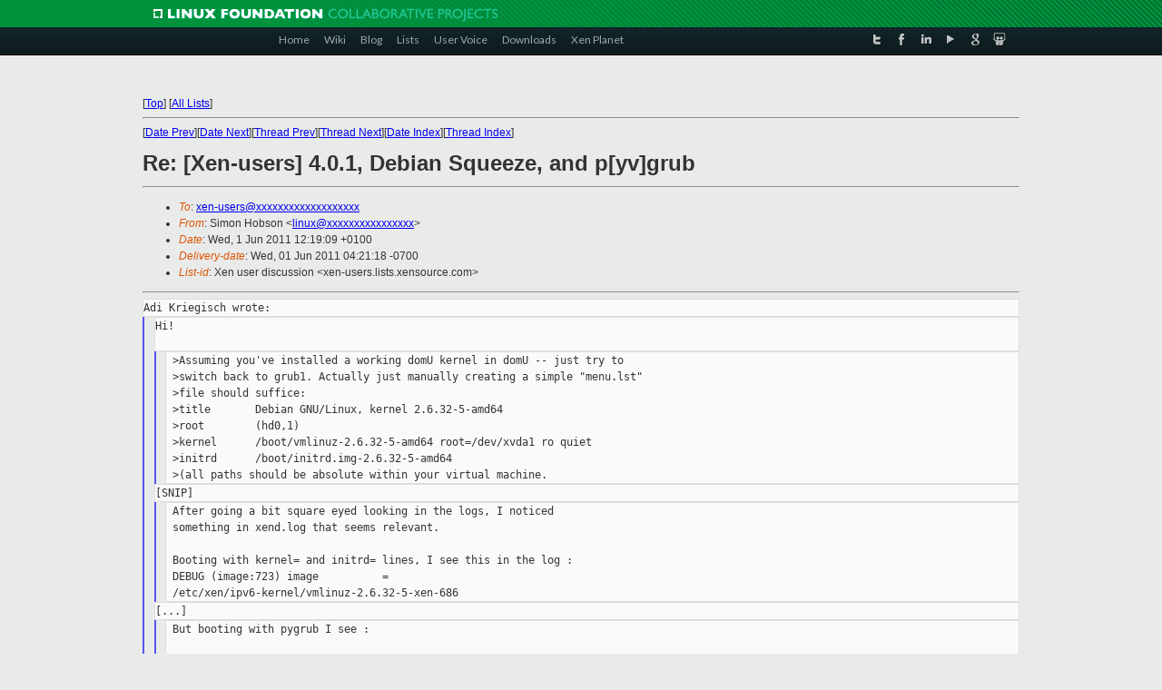

--- FILE ---
content_type: text/html
request_url: https://lists.xenproject.org/archives/html/xen-users/2011-06/msg00012.html
body_size: 4576
content:
<!-- MHonArc v2.6.16 -->
<!--X-Subject: Re: [Xen&#45;users] 4.0.1, Debian Squeeze, and p[yv]grub -->
<!--X-From-R13: Evzba Vbofba <yvahkNgurubofbaf.pb.hx> -->
<!--X-Date: Wed, 01 Jun 2011 04:21:17 &#45;0700 -->
<!--X-Message-Id: p0624080aca0bcf2ac45a@simon.thehobsons.co.uk -->
<!--X-Content-Type: text/plain -->
<!--X-Reference: p06240811ca0569c8e1c5@simon.thehobsons.co.uk -->
<!--X-Reference: 1306582774.3071.92.camel@elronde.middle.earth -->
<!--X-Reference: 20110530100026.GK29962@vrvis.at -->
<!--X-Reference: p06240802ca0a61c4babf@simon.thehobsons.co.uk -->
<!--X-Reference: 20110601090748.GN29962@vrvis.at -->
<!--X-Head-End-->
<!DOCTYPE html PUBLIC "-//W3C//DTD XHTML 1.0 Transitional//EN" "http://www.w3.org/TR/xhtml1/DTD/xhtml1-transitional.dtd">
<html xmlns="http://www.w3.org/1999/xhtml">
<head>
<meta http-equiv="Content-Type" content="text/html; charset=utf-8" />
<title>Xen project Mailing List</title>
</head>
<body bgcolor="#E9EAEA">
        
<link href="/archives/html/images/favicon.ico" rel="shortcut icon" type="image/vnd.microsoft.icon" />

<link href="/archives/html/css/layout.css" rel="stylesheet" type="text/css"/>

<link href="/archives/html/css/base.css" rel="stylesheet" type="text/css"/>
<link href="/archives/html/css/style1.css" rel="stylesheet" type="text/css"/>
<link href="/archives/html/css/menus.css" rel="stylesheet" type="text/css"/>
<link href="/archives/html/css/menus1.css" rel="stylesheet" type="text/css"/>
<link href='https://fonts.googleapis.com/css?family=Lato:400,700' rel='stylesheet' type='text/css'> 


<div class="green-header">
	<div class="mywrapper myclearfix">
		<img alt="" src="/archives/html/images/linux-foundation.png">
	</div>
</div>


<div class="myclearfix" id="mytoolbar">
	<div class="mywrapper myclearfix">
		<div class="float-left">				
			<div class="module smalltopmenu  deepest">
			<ul class="menu menu-line">
				<li class="level1 item435 active current"><a class="level1 active current" href="http://www.xenproject.org/"><span>Home</span></a></li>
				<li class="level1 item506"><a href="http://wiki.xenproject.org" class="item1 level1"><span>Wiki</span></a></li>
				<li class="level1 item507"><a href="http://blog.xenproject.org" class="item2 level1"><span>Blog</span></a></li>
				<li class="level1 item517"><a href="http://lists.xenproject.org" class="item3 level1"><span>Lists</span></a></li>
				<li class="level1 item508"><a href="http://xenorg.uservoice.com" class="item4 level1"><span>User Voice</span></a></li>
				<li class="level1 item509"><a href="http://www.xenproject.org/downloads.html" class="item5 level1"><span>Downloads</span></a></li>
				<li class="level1 item510"><a href="http://www.xenproject.org/xen-planet.html" class="item6 level1"><span>Xen Planet</span></a></li></ul>		
			</div>				
		</div>
							
		<div class="float-right"><div class="module socialmenu  deepest">
			<ul class="menu menu-line">
				<li class="level1 item511"><a href="https://twitter.com/xen_org" class="twitter level1"><span><span style="background-image: url('/archives/html/images/twitter-icon.png');" class="icon"> </span>Twitter</span></a></li>
				<li class="level1 item512"><a href="https://www.facebook.com/pages/The-Xen-Project/181712638644349" class="facebook level1"><span><span style="background-image: url('/archives/html/images/facebook-icon.png');" class="icon"> </span>Facebook</span></a></li>
				<li class="level1 item513"><a href="http://www.linkedin.com/groups?home=&amp;gid=167190" class="linkedin level1"><span><span style="background-image: url('/archives/html/images/linkedin-icon.png');" class="icon"> </span>LinkedIn</span></a></li>
				<li class="level1 item514"><a href="http://vimeo.com/channels/xen" class="vimeo level1"><span><span style="background-image: url('/archives/html/images/vimeo-icon.png');" class="icon"> </span>Vimeo</span></a></li>
				<li class="level1 item515"><a href="https://plus.google.com/b/109906712194947644104/109906712194947644104/about" class="googleplus level1"><span><span style="background-image: url('/archives/html/images/googleplus-icon.png');" class="icon"> </span>Google Plus</span></a></li>
				<li class="level1 item516"><a href="http://slideshare.net/xen_com_mgr/presentations" class="slideshare level1"><span><span style="background-image: url('/archives/html/images/slideshare-icon.png');" class="icon"> </span>Slideshare</span></a></li>
			</ul>		
			</div>
		</div>
	</div>
</div>
    

<p>&nbsp;</p>
<table cellpadding="0" align="center" width="970px">
  <tr>
    <td>
    <!-- start main -->



<div class="metaIdxNav">
<nobr>[<a href="../">Top</a>]</nobr>
<nobr>[<a href="/archives/html/">All Lists</a>]</nobr>
</div>
</center>
<!--X-Body-Begin-->
<!--X-User-Header-->
<!--X-User-Header-End-->
<!--X-TopPNI-->
<hr>
[<a href="msg00011.html">Date Prev</a>][<a href="msg00013.html">Date Next</a>][<a href="msg00005.html">Thread Prev</a>][<a href="msg00006.html">Thread Next</a>][<a href="index.html#00012">Date Index</a>][<a href="threads.html#00012">Thread Index</a>]
<!--X-TopPNI-End-->
<!--X-MsgBody-->
<!--X-Subject-Header-Begin-->
<h1>Re: [Xen-users] 4.0.1, Debian Squeeze, and p[yv]grub</h1>
<hr>
<!--X-Subject-Header-End-->
<!--X-Head-of-Message-->
<ul>
<li><em>To</em>: <a href="mailto:xen-users@DOMAIN.HIDDEN">xen-users@xxxxxxxxxxxxxxxxxxx</a></li>
<li><em>From</em>: Simon Hobson &lt;<a href="mailto:linux@DOMAIN.HIDDEN">linux@xxxxxxxxxxxxxxxx</a>&gt;</li>
<li><em>Date</em>: Wed, 1 Jun 2011 12:19:09 +0100</li>
<li><em>Delivery-date</em>: Wed, 01 Jun 2011 04:21:18 -0700</li>
<li><em>List-id</em>: Xen user discussion &lt;xen-users.lists.xensource.com&gt;</li>
</ul>
<!--X-Head-of-Message-End-->
<!--X-Head-Body-Sep-Begin-->
<hr>
<!--X-Head-Body-Sep-End-->
<!--X-Body-of-Message-->
<pre style="margin: 0em;">
Adi Kriegisch wrote:
</pre><blockquote style="border-left: #5555EE solid 0.2em; margin: 0em; padding-left: 0.85em"><pre style="margin: 0em;">
Hi!

</pre><blockquote style="border-left: #5555EE solid 0.2em; margin: 0em; padding-left: 0.85em"><pre style="margin: 0em;">
 &gt;Assuming you've installed a working domU kernel in domU -- just try to
 &gt;switch back to grub1. Actually just manually creating a simple &quot;menu.lst&quot;
 &gt;file should suffice:
 &gt;title       Debian GNU/Linux, kernel 2.6.32-5-amd64
 &gt;root        (hd0,1)
 &gt;kernel      /boot/vmlinuz-2.6.32-5-amd64 root=/dev/xvda1 ro quiet
 &gt;initrd      /boot/initrd.img-2.6.32-5-amd64
 &gt;(all paths should be absolute within your virtual machine.
</pre></blockquote><pre style="margin: 0em;">
[SNIP]
</pre><blockquote style="border-left: #5555EE solid 0.2em; margin: 0em; padding-left: 0.85em"><pre style="margin: 0em;">
 After going a bit square eyed looking in the logs, I noticed
 something in xend.log that seems relevant.

 Booting with kernel= and initrd= lines, I see this in the log :
 DEBUG (image:723) image          =
 /etc/xen/ipv6-kernel/vmlinuz-2.6.32-5-xen-686
</pre></blockquote><pre style="margin: 0em;">
[...]
</pre><blockquote style="border-left: #5555EE solid 0.2em; margin: 0em; padding-left: 0.85em"><pre style="margin: 0em;">
 But booting with pygrub I see :

</pre></blockquote><pre style="margin: 0em;">
 &gt; DEBUG (image:723) image          = /var/run/xend/boot/boot_kernel.CxIYSU
[...]
</pre><blockquote style="border-left: #5555EE solid 0.2em; margin: 0em; padding-left: 0.85em"><pre style="margin: 0em;">
 So it looks a bit like pygrub isn't correctly passing the root=
 parameter through to the kernel. That might just explain why the
</pre></blockquote><pre style="margin: 0em;">
 &gt; guest can't mount it's root filesystem !
</pre></blockquote><pre style="margin: 0em;">


</pre><blockquote style="border-left: #5555EE solid 0.2em; margin: 0em; padding-left: 0.85em"><pre style="margin: 0em;">
Nope, it doesn't. And the reason for this is quite simple, it is how pygrub
works:
GRUB is a real bootloader that gets its first bits on the harddisk copied
into the CPU and executed. From that moment on it is responsible for
loading other relevant parts (including operating system) and run them.
PYGRUB is a tool that is able to read filesystems (EXT*, iso9660, fat,
reiserfs, ufs and zfs. For XFS there exists a patch somewhere that works
perfectly fine for me and probably many others) and parse a menu.lst (and
a grub.cfg). And here goes the big difference: pygrub copies kernel and
initramfs to the Dom0 that needs to execute it -- just like with specifying
kernel and initramfs in DomU config.
</pre></blockquote><pre style="margin: 0em;">

</pre><tt>I think a slight breakdown in communications there. Yes, as you 
</tt><tt>describe, pygrub is copying the images to Dom0 - that's where &quot;image 
</tt><tt>= /var/run/xend/boot/boot_kernel.CxIYSU&quot; is coming from.
</tt><pre style="margin: 0em;">

</pre><tt>If you look a couple of lines up, you'll see &quot;cmdline = 
</tt><tt>root=/dev/xvda1 ro&quot; or &quot;cmdline =&quot; depending on whether there are 
</tt><tt>options appended to the kernel line in menu.lst.
</tt><pre style="margin: 0em;">

</pre><blockquote style="border-left: #5555EE solid 0.2em; margin: 0em; padding-left: 0.85em"><pre style="margin: 0em;">
 &gt; But, I went back to menu.lst and added root=... to the kernel line
</pre><blockquote style="border-left: #5555EE solid 0.2em; margin: 0em; padding-left: 0.85em"><pre style="margin: 0em;">
 which I took out for a reason I'll explain in a moment, and hey
 presto - I now have a booted guest with pygrub :D
</pre></blockquote><pre style="margin: 0em;">
great. so your issues are solved.

</pre><blockquote style="border-left: #5555EE solid 0.2em; margin: 0em; padding-left: 0.85em"><pre style="margin: 0em;">
 Now why did I take out the root=... bit ?
</pre></blockquote><pre style="margin: 0em;">
[...]
</pre><blockquote style="border-left: #5555EE solid 0.2em; margin: 0em; padding-left: 0.85em"><pre style="margin: 0em;">
 AFAICT, pygrub seems to be concatenating the root= options from both
 the guest config file and from the menu.lst file.
</pre></blockquote><pre style="margin: 0em;">
If you aim at using pygrub, just don't specify it in DomU config... ;-)
IMHO the option in DomU config is just ignored when using pygrub -- at
least that is what I experienced up to now.
</pre></blockquote><pre style="margin: 0em;">

</pre><tt>My testing indicated that if both are present, they are both added. 
</tt><tt>Yes, I've just commented out the boot option from the guest config to 
</tt><tt>deal with this. Of course, while experimenting, it's one more change 
</tt><tt>to make when switching between pygrub and host-based kernels.
</tt><pre style="margin: 0em;">

--
Simon Hobson

Visit <a  rel="nofollow" href="http://www.magpiesnestpublishing.co.uk/">http://www.magpiesnestpublishing.co.uk/</a> for books by acclaimed
author Gladys Hobson. Novels - poetry - short stories - ideal as
Christmas stocking fillers. Some available as e-books.

_______________________________________________
Xen-users mailing list
Xen-users@xxxxxxxxxxxxxxxxxxx
<a  rel="nofollow" href="http://lists.xensource.com/xen-users">http://lists.xensource.com/xen-users</a>

</pre>
<!--X-Body-of-Message-End-->
<!--X-MsgBody-End-->
<!--X-Follow-Ups-->
<hr>
<!--X-Follow-Ups-End-->
<!--X-References-->
<ul><li><strong>References</strong>:
<ul>
<li><strong><a name="00005" href="msg00005.html">Re: [Xen-users] 4.0.1, Debian Squeeze, and p[yv]grub</a></strong>
<ul><li><em>From:</em> Adi Kriegisch</li></ul></li>
</ul></li></ul>
<!--X-References-End-->
<!--X-BotPNI-->
<ul>
<li>Prev by Date:
<strong><a href="msg00011.html">Re: [Xen-users] Network Problem after DomU migration</a></strong>
</li>
<li>Next by Date:
<strong><a href="msg00013.html">[Xen-users] Multiple bridge, network and server</a></strong>
</li>
<li>Previous by thread:
<strong><a href="msg00005.html">Re: [Xen-users] 4.0.1, Debian Squeeze, and p[yv]grub</a></strong>
</li>
<li>Next by thread:
<strong><a href="msg00006.html">Re: [Xen-users] 4.0.1, Debian Squeeze, and p[yv]grub</a></strong>
</li>
<li>Index(es):
<ul>
<li><a href="index.html#00012"><strong>Date</strong></a></li>
<li><a href="threads.html#00012"><strong>Thread</strong></a></li>
</ul>
</li>
</ul>

<!--X-BotPNI-End-->
<!--X-User-Footer-->
<!--X-User-Footer-End-->

    <!-- end main -->
    </td>
  </tr>
</table>
<p>&nbsp;</p>

<div class="green-footer">
    <div class="mywrapper myclearfix">
    	<p>&copy;2013 Xen Project, A Linux Foundation Collaborative Project. All Rights Reserved. <br>
    Linux Foundation is a registered trademark of The Linux Foundation. <br>
    Xen Project is a trademark of The Linux Foundation.</p>		 
    </div> 
</div>

<link href="/archives/html/css/copyright.css" rel="stylesheet" type="text/css"/>
<hr>
<table cellpadding="0" align="center" width="970px">
  <tr valign="top">
    <td width="70px"><img src="/archives/html/images/rackspace.png" alt="Rackspace"></td>
    <td class="footnote">        
        <p>Lists.xenproject.org is hosted with <a href="http://www.rackspace.com/">RackSpace</a>, monitoring our<br>
           servers 24x7x365 and backed by RackSpace's Fanatical Support&reg;.</p>
    </td>
  </tr>
</table>

<!-- Asynchronous tracking code for Xen Project  -->
<script type="text/javascript">

var _gaq = _gaq || [];
_gaq.push(['_setAccount', 'UA-40152447-1']);
_gaq.push(['_setDomainName', 'xenproject.org']);
_gaq.push(['_trackPageview']);

(function() {
var ga = document.createElement('script'); ga.type = 'text/javascript'; ga.async = true;
ga.src = ('https:' == document.location.protocol ? 'https://ssl' : 'http://www') + '.google-analytics.com/ga.js';
var s = document.getElementsByTagName('script')[0]; s.parentNode.insertBefore(ga, s);
})();

</script>


</body>
</html>

